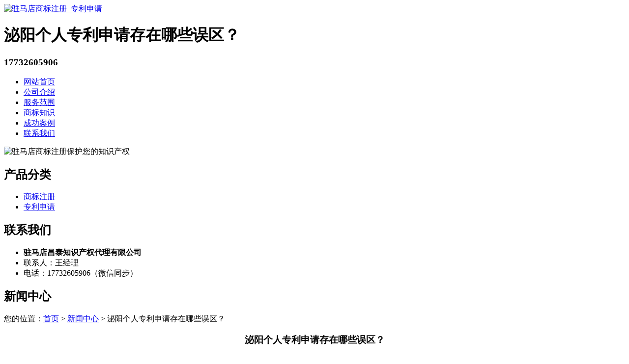

--- FILE ---
content_type: text/html; charset=utf-8
request_url: http://www.hybllp.com/article/20230214133917.html
body_size: 5925
content:
<!DOCTYPE html PUBLIC "-//W3C//DTD XHTML 1.0 Transitional//EN" "http://www.w3.org/TR/xhtml1/DTD/xhtml1-transitional.dtd">
<html xmlns="http://www.w3.org/1999/xhtml">
<head>
<meta http-equiv="Content-Type" content="text/html; charset=utf-8" />
<title>泌阳个人专利申请存在哪些误区？ - 驻马店昌泰知识产权代理有限公司</title>
<link rel="stylesheet" type="text/css" href="http://www.hybllp.com/templets/default/css/style.css"/>
</head>
<body>
<div class="tou">
  <div class="wrap">
    <div class="toutop">
      <div class="logo"> <a href="http://www.hybllp.com"><img src="http://www.hybllp.com/templets/default/images/logo.jpg" alt="驻马店商标注册_专利申请" /></a>
        <h1>泌阳个人专利申请存在哪些误区？</h1>
      </div>
      <div class="rexian">
        <h3>17732605906</h3>
      </div>
      <div class="clear"></div>
    </div>
    <ul class="nav">
                  <li><a href="http://www.hybllp.com/" title="网站首页">网站首页</a></li>
            <li><a href="http://www.hybllp.com/article/about.html" title="公司介绍">公司介绍</a></li>
            <li><a href="http://www.hybllp.com/category/chanpin/" title="服务范围">服务范围</a></li>
            <li><a href="http://www.hybllp.com/category/news/" title="商标知识">商标知识</a></li>
            <li><a href="http://www.hybllp.com/article/anli.html" title="成功案例">成功案例</a></li>
            <li><a href="http://www.hybllp.com/article/contact.html" title="联系我们">联系我们</a></li>
            <div class="clear"></div>
    </ul>
    <div class="clear"></div>
  </div>
</div>
<div class="banner"> <img src="http://www.hybllp.com/templets/default/images/banner1.jpg" alt="驻马店商标注册保护您的知识产权" /> </div><div class="wrap">
  <div class="main"> <div class="left">
  <div  class="list">
    <h2><a>产品分类</a></h2>
    <ul>
                        <li><a href="http://www.hybllp.com/category/sbzc/">商标注册</a></li>
            <li><a href="http://www.hybllp.com/category/zlsq/">专利申请</a></li>
                  <div class="clear"></div>
    </ul>
  </div>
  <div class="clear"></div>
  <div class="lianxi">
    <h2><a>联系我们</a></h2>
    <ul>
      <li><strong>驻马店昌泰知识产权代理有限公司</strong></li>
        <li>联系人：王经理</li>
<li>电话：17732605906（微信同步）</li>
    </ul>
    <div class="clear"></div>
  </div>
</div>    <div class="right">
      <div class="company">
        <div class="tit">
          <h2>新闻中心</h2>
          <div class="weizhi">您的位置：<a href="http://www.hybllp.com">首页</a> > <a href="http://www.hybllp.com/category/news/">新闻中心</a> > 泌阳个人专利申请存在哪些误区？</div>
          <div class="clear"></div>
        </div>
        <div class="xinwenjieshao">
          <center>
            <h3>泌阳个人专利申请存在哪些误区？</h3>
            <p>作者：驻马店昌泰知识产权代理有限公司  时间：2023-02-25 08:38:55</p>
          </center>
          <p><p>对大多数注册商标持有人来说，可能存在一种不知道什么是驳回复审的行政程序？根据《商标法》第三十二条规定，向国家工商行政管理总局商标评审委员会申请重新评审。<a href="http://www.hybllp.com/">驻马店商标注册</a>被驳回怎么样？我们该怎么办？接下来，我将告诉你一些关于商标驳回和复审的知识点。无论是公司还是个体工商户被驳回注册商标，都必须明确原因，否则复审不好。</p><p>一、驳回：如果自己的公司或注册商标已经注册，就不讨论驳回自己的申请，即使做了驳回审查，也毫无意义。如果你真的想注册这种商标，你可以试着和商标所有人谈谈，看看对方是否愿意转让。</p><p>二、相似驳回：如果自己申请的商标被驳回的原因相似，那么自己可以根据实际情况进行驳回审查。由于商标复审中可能存在审查员的客观因素，如果因商标的相似性而被驳回，可以申请商标驳回复审。以上是商标注册被驳回的两个因素。商标局驳回商标注册如何处理？向商标局申请撤销和复审本办法仅适用于商标引证申请已注册三年的情况。被引用的注册商标使用满三年的，可以撤回对方三年未使用的型号申请，然后申请商标复审，获得其想要注册的商标。</p><p>部分被引用商标续展不足一年的，任何人不得申请，即使已经申请，也不能通过。此时，商标法律审查中的异议权、撤回权和三审权的行使并不稳定。商标复审＋延期审理（9个月＋3个月）正好是一年，在被引商标无效的情况下，可以借此机会取得商标注册使用权。如果自己申请的商标是图文结合的形式，可以采用这种方式。如果商标与图案相似，被驳回的申请人可以在申请前有选择地将图案与文字分开。同时，一部分近似将被其他方法重新检查，以获得相应类型的使用权。当各类申请商标中的一部分可以注册时，该部分可以先注册以取得使用权。然后选择适当的方法来检查被拒绝的类型。</p><p>审查的一部分如果申请的商标与几个商标相似，例如图案与商标a相似，文字与商标B相似，那么我们可以选择放弃一些与商标a相同的产品或服务类型，然后我们可以对它们进行审查。这样，通过商标申请的概率就会大大增加。申请商标与公司商标名称相同，企业注册时间早于商标被引用时间的，可以按照提前申请法律审查的原则出具相关证据。另外，对商标申请有其他异议的，可以通过法定程序进行复审！</p><p>最初成立公司时，由于财务限制，许多人会选择租用办公楼作为办公室或注册地点。但是，总会有一个截止日期，那么公司注册地址的截止日期有什么影响?告诉我怎么回事儿。</p><p>一，注册地址过期的影响</p><p>不用担心注册地址会过期。根据您的实际情况找到相应的治疗方法。只要按照规定对注册地址进行合法更改，就不会对您公司的正常运营产生任何不利影响。但是，如果不及时更新费用，则会产生以下不利影响：</p><p>如果公司的注册地址过期，则不会更新该地址，并且该地址将被列为异常。时间长了会影响法定代表人和负责人的信誉，并且不可能注册新公司。</p><p>如果公司的注册地址到期，但未及时办理相应手续，将影响公司营业执照的年度审查。</p><p>在年度审查时，营业执照的地址不会更新。如果年度审查失败，则营业执照将处于异常状态。</p><p>变更注册地址的，必须变更营业执照上的地址，否则，年检为非本地经营，情节严重的，处以十万元以上十万元以下的罚款。</p><p>注册地址的有效期变更</p><p>公司注册到期，不及时存在或变更很可能会影响营业执照的信誉。</p><p>一般来说，公司应在公司的注册地址过期3个月之前处理地址的存在或更改。移动之前，必须更改注册地址。</p><p>如果您选择续约，则不必担心太多，您只需要继续与租赁房屋的房地产公司或所有者签订房屋租赁合同即可。但是，如果您选择其他地址作为注册地址，则需要完成更改注册地址的过程。如何处理地址异常？</p><p>(1)在公司注册地址经营，并被工商行政管理总局错误认证为异常地址。如果您向工商局提出异议，工商局将进行现场检查或要求提供地址证明，然后在窗口中提交。经工商局审核通过后，公司将删除业务异常清单。</p><p>(二)未在注册地址经营，被工商局列为异常地址。通过更改地址，可以将地址更改为另一个地址。更改成功后，您可以申请删除业务异常列表。</p><p>说了这么多，我想提醒大家，不要低估注册地址的过期问题，并且必须及时处理以避免不必要的麻烦和损失。</p><p>专利已经成为创新主体参与市场竞争的有利武器，要想把专利挖掘做得既全面又深入，必须拥有好的专利挖掘团队和完善的专利挖掘方法，如何进行专利挖掘呢？专利挖掘的根本目的是申请专利，需要对科研、生产等过程中所取得的各项成果进行筛选、分析、证明以及合理推测，形成可专利的技术方案。</p><p>1、剖析创新点，确定创新点有几大块或几个点；</p><p>2、对创新点进行拆分，形成一个或多个专利组合；</p><p>3、专利保护技术的筛选，在提交申请过程中，哪一些技术做防御性公开，确定哪些真正想去获取专利、哪些需要作为技术秘密隐藏；</p><p>4、合理进行推测。化学不仅是一门试验科学，还是一门理论科学，可以从发明点、化学物质的特征，理化性质和构效关系进行合理概括，争取更为广泛又合理的保护范围；</p><p>5、合理进行证明。需要有实验证据证明其主张的事实。需要强调的是，药物化学领域对实验数据的要求比其它领域明显要高。</p><p>所以在创新成果挖掘形成专利过程中，一定要逐一排查和梳理上述五项工作，专利挖掘过程中只要将创新中遇到的任何问题记录下来，发现问题，找到解决问题的方案或手段，伴随而来的就是一个很好的发明专利的诞生。</p><p>注册过商标的企业家们都知道，商标注册可谓是真的难啊，不过，如果您满足商标注册的申请条件的话，你也算是成功了一半，今天小编在微信后台看到粉丝的留言说：注册商标申请人应该具备哪些条件？那么今天小编就粉丝的这个问题，给大家说说申请商标对申请人的条件。</p><p>商标注册-商标申请人应具备以下条件：</p><p>1、商标注册人可以是符合条件的自然人、法人或者其他组织商标注册的我国申请人是自然人、法人或者其他组织。</p><p>2、如果外国人或者外国企业想在我国申请商标注册，那申请人就要按照该申请人所属国和我国签署的协议或者两国共同参与的国际条件履行，亦或者是按照对等原则办理商标注册手续。</p><p>总之，注册商标对于条件的的审核以及材料的审核都是比较严格的，只要您符合条件并且在注册商标的时候商标具有显著性、商标设计和商标名称保持原创，并且做好商标查询工作，那么商标注册成功率就增加了。如果您觉得商标注册比较麻烦,我们注册公司代理可以全程为您服务，我们拥有一批经验丰富的团队，将为您提供贴心的一站式服务，让您放心且无后顾之忧。我们都能给创业者完善的服务和疑难解答，让你尽可能地少走弯路。</p></p>
          <div class="clear">&nbsp;</div>
          <div>                         <p>上一篇：<a href="http://www.hybllp.com/article/20230214114821.html">新蔡商标申请办理的步骤</a></p>
                                                <p>下一篇：<a href="http://www.hybllp.com/article/20230214133943.html">遂平商标申请代理机构如何选择？</a></p>
             </div>
          <div class="clear"></div>
        </div>
        <div class="clear"></div>
      </div>
      <div class="company">
        <div class="tit">
          <h2>最新文章</h2>
          <div class="clear"></div>
        </div>
        <ul class="yachenxinwen">
                                  <li><a href="http://www.hybllp.com/article/20240930114347.html" title="确山商标申请的注意事项" target="_blank">确山商标申请的注意事项</a><span>[ 2024-10-30 ]</span></li>
                        <li><a href="http://www.hybllp.com/article/20240930114320.html" title="确山商标申请的基本流程" target="_blank">确山商标申请的基本流程</a><span>[ 2024-10-30 ]</span></li>
                        <li><a href="http://www.hybllp.com/article/20240930114222.html" title="驻马店商标注册申请全攻略" target="_blank">驻马店商标注册申请全攻略</a><span>[ 2024-10-30 ]</span></li>
                        <li><a href="http://www.hybllp.com/article/20240930113707.html" title="驻马店商标注册申请条件详解" target="_blank">驻马店商标注册申请条件详解</a><span>[ 2024-10-29 ]</span></li>
                        <li><a href="http://www.hybllp.com/article/20240930113134.html" title="汝南个人商标转让的详尽准备指南" target="_blank">汝南个人商标转让的详尽准备指南</a><span>[ 2024-10-29 ]</span></li>
                        <li><a href="http://www.hybllp.com/article/20240930113120.html" title="汝南个人商标转让前的关键准备工作" target="_blank">汝南个人商标转让前的关键准备工作</a><span>[ 2024-10-29 ]</span></li>
                    </ul>
        <div class="clear"></div>
      </div>
    </div>
    <div class="clear"></div>
  </div>
</div>
<div class="foot">
  <div class="wrap">
    <p>版权所有：<a href="http://www.hybllp.com" title="驻马店商标注册_专利申请">驻马店昌泰知识产权代理有限公司</a>&nbsp;&nbsp;<script>
(function(){
    var bp = document.createElement('script');
    var curProtocol = window.location.protocol.split(':')[0];
    if (curProtocol === 'https') {
        bp.src = 'https://zz.bdstatic.com/linksubmit/push.js';
    }
    else {
        bp.src = 'http://push.zhanzhang.baidu.com/push.js';
    }
    var s = document.getElementsByTagName("script")[0];
    s.parentNode.insertBefore(bp, s);
})();
</script>&nbsp;<a href="/sitemap.xml" target="_blank">网站地图</a>&nbsp;&nbsp;技术支持QQ/微信：1766534168</p>
  </div>
</div></body>
</html>